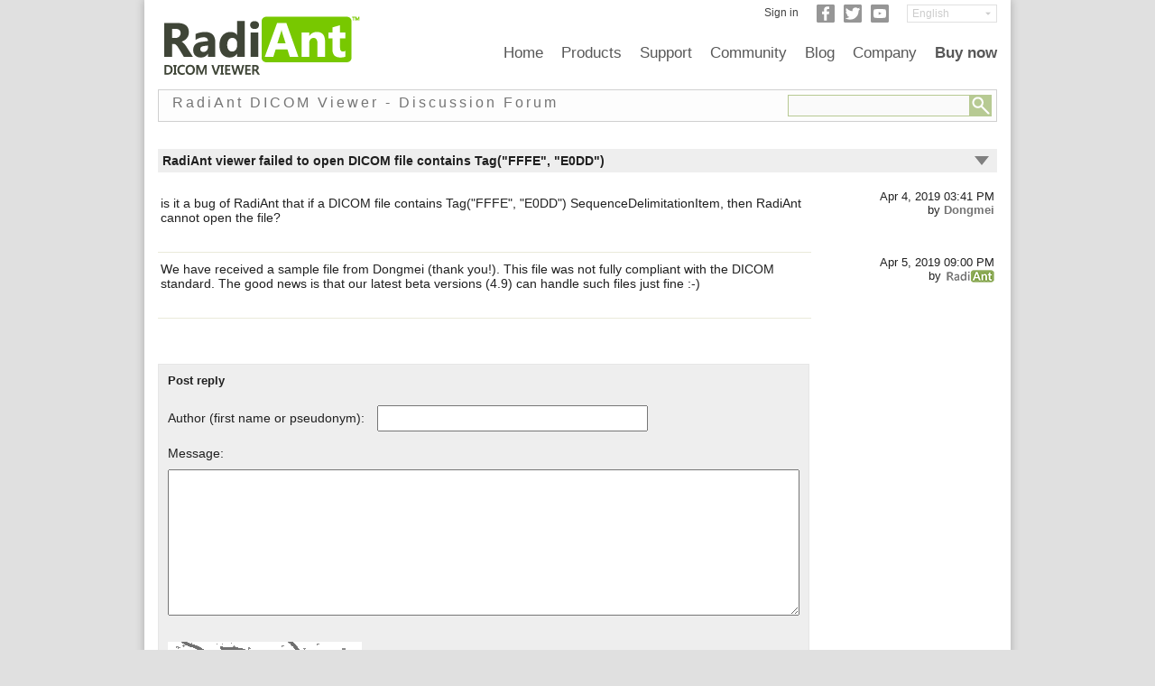

--- FILE ---
content_type: text/html; charset=UTF-8
request_url: https://www.radiantviewer.com/dicom-viewer-forum/radiant-viewer-failed-to-open-dicom-file-contains-tag-fffe-e0dd/1038/
body_size: 4238
content:
<!DOCTYPE html>
<html xmlns="http://www.w3.org/1999/xhtml" lang="en" xml:lang="en"><head>
    <meta http-equiv="Content-Type" content="text/html; charset=UTF-8" />
    <meta name="keywords" content="dicom viewer, free dicom viewer, dicom, medical viewer, pacs, pacs viewer, windows dicom viewer, radiant, radiant viewer, radiant dicom viewer, pacs workstation" />
    <meta name="viewport" content="width=device-width, initial-scale=1">
    <link rel="manifest" href="/manifest.json" />

    <title>DICOM Viewer - RadiAnt | Forum Thread | RadiAnt viewer failed to open DICOM file contains Tag(&quot;FFFE&quot;, &quot;E0DD&quot;) | April 4, 2019</title><meta name="Description" content="DICOM viewer. RadiAnt is a simple, fast and intuitive DICOM viewer for medical images. Forum Thread. RadiAnt viewer failed to open DICOM file contains Tag(&quot;FFFE&quot;, &quot;E0DD&quot;) | April 4, 2019" />
<link rel="canonical" href="https://www.radiantviewer.com/dicom-viewer-forum/radiant-viewer-failed-to-open-dicom-file-contains-tag-fffe-e0dd/1038/"><link rel="stylesheet" href="/css/rsp-critical.min.1568822791.css" type="text/css"><link rel="stylesheet" href="/css/rsp-style.min.1628069473.css" type="text/css"><!--[if lt IE 9]><link rel="stylesheet" href="/css/rsp-critical-ie9.min.1556395311.css" type="text/css" media="all"><![endif]--></head>


	<body>
		<div class="m-container">
			
<div class="h-header">
	<div class="h-logo">
		<a href="/"><img src="/img/radiantlogo.png" alt="RadiAnt DICOM Viewer"/></a>
	</div>

    <div class="h-menu-icon-container" onclick="ToggleMobileMenu(this)">
        <div class="h-menu-icon-bar1"></div>
        <div class="h-menu-icon-bar2"></div>
        <div class="h-menu-icon-bar3"></div>
    </div>

	<div class="h-langbar">

		<div style="float: right;">
  <select aria-label="Change language" class="h-langbox" style="width: 100px;" onchange="changeLanguage(this.value)"><option selected="selected" value="en">English</option><option value="de">Deutsch</option><option value="es">Español</option><option value="fr">Français</option><option value="it">Italiano</option><option value="pl">Polski</option><option value="pt">Português</option><option value="pt-br">Português (BR)</option><option value="ru">Ру́сский</option><option value="sv">Svenska</option><option value="ko">&#54620;&#44397;&#50612;</option><option value="ja">&#26085;&#26412;&#35486;</option><option value="zh">&#20013;&#25991;</option>  </select>
</div><div style="float: right; margin-right: 20px;"><a target="_blank" rel="noreferrer" href="https://www.youtube.com/user/radiantviewer" aria-label="YouTube"><div class="h-img-social h-yt"></div></a></div>
	  <div style="float: right; margin-right: 10px;"><a target="_blank" rel="noreferrer" href="https://twitter.com/radiantviewer" aria-label="Twitter"><div class="h-img-social h-tw"></div></a></div>
	  <div style="float: right; margin-right: 10px;"><a target="_blank" rel="noreferrer" href="https://www.facebook.com/radiantviewer" aria-label="Facebook"><div class="h-img-social h-fb"></div></a></div><div style="float: right; margin-right: 20px; padding-top: 2px;">
                    <a style="color: #404040" href="/store/mylicenses/">Sign in</a>
                  </div>		</div>

    <div class="h-navmenu-clear"></div>
    <div id="navmenu" class="h-navmenu h-navmenu-mobile-off">

        <div class="h-nav-navbar">
            <a href="/">Home</a>
            <div class="h-nav-dropdown">
                <a href="/products/"><button class="h-nav-dropbtn">Products</button></a>
                <div class="h-nav-dropdown-content">
                    <a href="/products/radiant-dicom-viewer-standard/">RadiAnt DICOM Viewer</a>
                    <a href="/products/radiant-dicom-viewer-cddvd/">RadiAnt DICOM Viewer CD/DVD</a>
                    <a href="/products/">Compare</a>
                </div>
            </div>
            <div class="h-nav-dropdown">
                <a target="_blank" href="/dicom-viewer-manual/"><button class="h-nav-dropbtn">Support</button></a>
                <div class="h-nav-dropdown-content">
                    <a target="_blank" href="/dicom-viewer-manual/">Manual</a>
                    <a href="/videos/">Videos & Guides</a>
                    <a href="/store/mylicenses/">My Licenses</a>
                </div>
            </div>
            <div class="h-nav-dropdown">
                <a href="/dicom-viewer-forum/"><button class="h-nav-dropbtn">Community</button></a>
                <div class="h-nav-dropdown-content">
                    <a href="/dicom-viewer-forum/">Forum</a>
                    <a href="/translations/">Translations</a>
                    <a href="/beta/">Beta Program</a>
                    <a target="_blank" rel="noreferrer" href="https://www.facebook.com/radiantviewer">Facebook</a>
                    <a target="_blank" rel="noreferrer" href="https://www.twitter.com/radiantviewer">Twitter</a>
                    <a target="_blank" rel="noreferrer" href="https://www.youtube.com/user/radiantviewer">Youtube</a>
                </div>
            </div>
            <a href="/blog/">Blog</a>
            <div class="h-nav-dropdown">
                <a href="/about/"><button class="h-nav-dropbtn">Company</button></a>
                <div class="h-nav-dropdown-content">
                    <a href="/about/">About Us</a>
                    <a href="/contact/">Contact Us</a>
                    <a href="/resellers/">Resellers</a>
                    <a href="/privacy/">Privacy Policy</a>
                    <a href="/cookies/">Cookies Policy</a>
                    <a href="/terms/">EULA & Terms</a>
                </div>
            </div>
            <div class="h-nav-dropdown">
                <a href="/store/"><button style="font-weight: 600" class="h-nav-dropbtn">Buy now</button></a>
                <div class="h-nav-dropdown-content">
                    <a href="/store/pricing/">Pricing</a>
                </div>
            </div>
        </div>

        <div style="clear: both"></div>
    </div>

    <div style="clear: both;"></div>
</div>
<div class="m-containersub"><div>
                                       <form enctype="multipart/form-data" action="/dicom-viewer-forum/" method="POST">
                                        <div class="m-pagetitle">
                                            <div style="float: left; padding-top: 5px">RadiAnt DICOM Viewer - Discussion Forum</div>
                                        <div style="float: right; padding-top: 5px; padding-bottom: 3px">
                                            <input aria-label="Forum search field" style="margin: 0; padding 0; border-style: solid; border-width: 1px; border-color: #B7C992; width: 200px; height: 22px; background-color: #FAFAFA;" type="text" name="query" value="" id="id_query" maxlength="100"><input type="image" style="margin: 0; padding 0; vertical-align: bottom; height: 24px; width: 24px;" src="/img/searchbutton.png" alt="Search" />                                        
                                        </div>
                                        <div class="clear"></div>
                                        </div>
                                       </form>
                                      </div><table style="font-size: 14px; background-color: #EEEEEE;"><tr><td style="padding: 5px; text-align: left; width: 910px;"><b>RadiAnt viewer failed to open DICOM file contains Tag(&quot;FFFE&quot;, &quot;E0DD&quot;)</b></td><td style="width: 20px;padding-right: 5px">
<a href="#lastpost"><div class="dt-arrow-down"></div></a></td></tr></table><br><div class="dt-thread-contents"><div class="dt-thread-row"><div class="dt-thread-info">Apr 4, 2019 03:41 PM<br>by <span style="font-weight: bold; color: #757575">Dongmei</span></div><div class="dt-thread-text">is it a bug of RadiAnt that if a DICOM file contains Tag(&quot;FFFE&quot;, &quot;E0DD&quot;) SequenceDelimitationItem, then RadiAnt cannot open the file?<br></div><div class="clear"></div>
        </div><div class="clear"></div><a name="lastpost"></a><div class="dt-thread-row"><div class="dt-thread-info">Apr 5, 2019 09:00 PM<br>by <span style="font-weight: bold; color: #757575"><img alt="RadiAnt" height="14" width="53" style="padding-left: 2px; padding-bottom: 2px; vertical-align: middle" src="/img/radiant.png"></span></div><div class="dt-thread-text">We have received a sample file from Dongmei (thank you!). This file was not fully compliant with the DICOM standard. The good news is that our latest beta versions (4.9) can handle such files just fine :-)<br></div><div class="clear"></div>
        </div><div class="clear"></div></div>

<div style="font-size: 13px; text-align: left; margin-top: 50px; max-width: 700px; padding: 10px; background-color: #EEEEEE; border: solid;border-width: 1px; border-color: #E6E6E6;">
    <a name="postreply"></a>
    <div style="padding-bottom: 10px"><strong>Post reply</strong></div>
<form action="/dicom-viewer-forum/new/1038/#postreply" method="post">

<input type="hidden" name="id_thread" value="1038"/>

<div style="font-size: 14px;text-align:left">

<div><span style="padding-right: 10px;">Author (first name or pseudonym):</span> <input aria-label="Forum post author" style="margin-top: 10px; padding: 5px; box-sizing: border-box; width: 100%; max-width: 300px" type="text" value="" name="author" size="40" maxlength="100"/></div>
<br>Message:<br>
<div style="padding-bottom: 10px"><textarea aria-label="Forum post message text" name="msgtxt" style="padding: 5px; box-sizing: border-box; width: 100%; margin-top: 10px" rows="10"></textarea></div>
<br><div>
                <img style="max-width: 100%" alt="Captcha image" src="/captcha/?t=1765965871"><br>
                <input id="vcode-field" aria-label="Captcha text" style="padding: 5px; box-sizing: border-box; width: 215px; max-width: 100%; margin-top: 10px;" type="text" name="vcode" maxlength="6" autocomplete="off"/><br>
              </div><br>    <div style="font-size: 12px; border: #b88a13 solid 1px; padding: 5px; background-color: #ffffe6; margin-bottom: 20px; margin-top: 20px;">
        Visitors can post messages on the forum without having to register. Please input your first name or pseudonym in the "Author" field.
        Do not publish any personally identifiable information (PII).<br><br>
        Please ensure you write your posts in English so that our international audience can understand and reply to your message.<br><br>
        The Administrator reserves the right to remove any messages that violate our forum rules; for example, those that are not related to the RadiAnt DICOM Viewer software, published in a language other than English, contravene regulations, etc.
    </div>

<p><input class="m-radiant-button" type="submit" value="Reply"/></p>
</div>
</form>
</div>

<div>
<br>
<br>
<div class="forum_url">
<table style="margin-bottom: 20px;">
<tr>
<td  style="padding: 10px; text-align: left; width: 930px; background-color: #EEEEEE"><a href="/dicom-viewer-forum/" ><b>Return to discussions<b></a></td></tr>
</table>
</div>
</div>
		
			</div><div id="footerspacer" class="ft-footer-spacer" style="height: 0px"></div>
<div id="footer" class="ft-footer">

    <div class="ft-footerleft">
	            <a style="text-decoration: none" href="/download/?src=ftst&f=setup">
		            <div class="ft-footer_downloadbutton ft-buttonbluegradient"><div class="ft-footer_downloadtitle">Download now</div><div class="ft-footer_downloadtext">for Windows 11/10/8.1/8/7</div>    </div>
                    </a>
                  </div>
	<div class="ft-sitemap">
		<div class="ft-sitemapcolumn">
			<h2>Sitemap</h2>
			<a href="/">Home</a><br>
			<a target="_blank" href="/dicom-viewer-manual/">Support</a><br>
			<a href="/products/">Products</a><br>
			<a href="/dicom-viewer-forum/">Community</a><br>
			<a href="/blog/">Blog</a><br>
			<a href="/about/">Company</a><br>
		</div>
		<div class="ft-sitemapcolumn">
			<h2>Community</h2>
			<a href="/dicom-viewer-forum/">Forum</a><br>
			<a href="/translations/">Translations</a><br>
			<a href="/beta/">Beta Program</a><br>
			<a target="_blank" rel="noreferrer" href="https://www.facebook.com/radiantviewer">Facebook</a><br>
			<a target="_blank" rel="noreferrer" href="https://www.twitter.com/radiantviewer">Twitter</a><br>
			<a target="_blank" rel="noreferrer" href="https://www.youtube.com/user/radiantviewer">Youtube</a>
		</div>
		<div class="ft-sitemapcolumn">
			<h2>Support</h2>
			<a target="_blank" href="/dicom-viewer-manual/">Manual</a><br>
			<a href="/videos/">Videos & Guides</a><br>
            <a href="/store/mylicenses/">My Licenses</a>
		</div>
		<div class="ft-sitemapcolumn">
			<h2>Company</h2>
			<a href="/about/">About Us</a><br>
			<a href="/contact/">Contact Us</a><br>
			<a href="/resellers/">Resellers</a><br>
			<a href="/privacy/">Privacy Policy</a><br>
			<a href="/cookies/">Cookies Policy</a><br>
			<a href="/terms/">EULA & Terms</a><br>
			<a href="https://www.radiantviewer.com/store/"><strong>Buy now</strong></a>
		</div>
	</div>

	<div class="clear"></div>
	
	<div class="ft-copyright">
	  <div class="ft-footerlangs">
	  	<strong>English</strong> | <a href="/de/">Deutsch</a> | <a href="/es/">Español</a> | <a href="/fr/">Français</a> | <a href="/it/">Italiano</a> | <a href="/pl/">Polski</a> | <a href="/pt/">Português</a> | <a href="/pt-br/">Português (BR)</a> | <a href="/ru/">Ру́сский</a> | <a href="/sv/">Svenska</a> | <a href="/ko/">&#54620;&#44397;&#50612;</a> | <a href="/ja/">&#26085;&#26412;&#35486;</a> | <a href="/zh/">&#20013;&#25991;</a>	 </div>
		RadiAnt DICOM Viewer. Copyright © 2009-2025 Medixant. All rights reserved.	</div>

</div>

<script>var addEvent=function(a,b,c){if(a==null||typeof(a)=="undefined"){return}if(a.addEventListener){a.addEventListener(b,c,false)}else{if(a.attachEvent){a.attachEvent("on"+b,c)}else{a["on"+b]=c}}};addEvent(window,"load",ActivateStickyFooter);function ActivateStickyFooter(){HandleStickyFooter();addEvent(window,"resize",HandleStickyFooter)}function HandleStickyFooter(){var g=document.querySelector("#footer");var a=document.querySelector("#footerspacer");var f=g.getBoundingClientRect();var d=a.getBoundingClientRect();var e=d.bottom-d.top;var c=window.innerHeight||document.documentElement.clientHeight;var b=e+c-(f.bottom+25);if(b<0){b=0}a.style.height=b+"px"}function changeLanguage(b){window.location="/"+b+"/"}function hasClass(b,a){return b.getAttribute("class").indexOf(a)>-1}function addClass(b,a){if(b.classList){b.classList.add(a)}else{if(!hasClass(b,a)){b.setAttribute("class",b.getAttribute("class")+" "+a)}}}function removeClass(b,a){if(b.classList){b.classList.remove(a)}else{if(hasClass(b,a)){b.setAttribute("class",b.getAttribute("class").replace(a," "))}}}function ToggleMobileMenu(a){if(hasClass(a,"h-menu-icon-change")){removeClass(a,"h-menu-icon-change")}else{addClass(a,"h-menu-icon-change")}var b=document.getElementById("navmenu");if(hasClass(b,"h-navmenu-mobile-off")){removeClass(b,"h-navmenu-mobile-off")}else{addClass(b,"h-navmenu-mobile-off")}};</script>

		</div>
	</body>
</html>


--- FILE ---
content_type: text/css
request_url: https://www.radiantviewer.com/css/rsp-critical.min.1568822791.css
body_size: 2884
content:
body,div,dl,dt,dd,ul,ol,li,h1,h2,h3,h4,h5,h6,pre,form,fieldset,input,textarea,p,blockquote,th,td{margin:0;padding:0}table{border-collapse:collapse;border-spacing:0}fieldset,img{border:0}address,caption,cite,code,dfn,em,strong,th,var{font-style:normal;font-weight:normal}ol,ul{list-style:none}caption,th{text-align:left}h1,h2,h3,h4,h5,h6{font-size:100%;font-weight:bold}q:before,q:after{content:''}abbr,acronym{border:0}strong{font-weight:bold}.clear{clear:both}.dtpbreak{display:none}body{color:#202020;background-color:#fff;font-family:-apple-system,BlinkMacSystemFont,"Segoe UI",Roboto,Helvetica,Arial,sans-serif;font-size:14px}a{color:#1c52ba;text-decoration:none}.semibold{font-weight:600}.m-container{background-color:#fff;margin-left:auto;margin-right:auto;max-width:960px}.m-containersub{padding-left:15px;padding-right:15px}.m-blockspacer{height:25px;clear:both}.m-col-right{float:right;width:100%;padding-left:0}.m-col-left{float:right;width:100%}.m-leftcolumn{width:100%}.m-rightcolumn{width:100%}.h-logo{float:left;margin-left:5px;margin-top:5px;margin-bottom:5px}.h-logo img{width:150px;height:48px}.h-menu-icon-container{float:right;display:inline-block;cursor:pointer;margin-top:10px;margin-right:15px}.h-menu-icon-bar1,.h-menu-icon-bar2,.h-menu-icon-bar3{width:35px;height:5px;background-color:#808080;margin:6px 0;transition:.4s}.h-menu-icon-change .h-menu-icon-bar1{-webkit-transform:rotate(-45deg) translate(-9px,6px);transform:rotate(-45deg) translate(-9px,6px)}.h-menu-icon-change .h-menu-icon-bar2{opacity:0}.h-menu-icon-change .h-menu-icon-bar3{-webkit-transform:rotate(45deg) translate(-8px,-8px);transform:rotate(45deg) translate(-8px,-8px)}.h-langbar{display:none}.h-navmenu{font-size:17px;color:#585858;background-color:#515961;padding-top:10px;padding-bottom:10px}.h-navmenu-clear{clear:both}.h-navmenu-mobile-off{display:none}.h-nav-navbar>a{font-size:17px;color:#e0e0e0;text-align:center;padding:10px 10px;text-decoration:none}.h-nav-dropbtn>a{color:#e0e0e0}.h-nav-dropdown .h-nav-dropbtn{font-size:17px;border:0;outline:0;color:#e0e0e0;padding:10px 10px;background:0;font-family:inherit;margin:0;cursor:pointer}.h-nav-dropdown-content{z-index:1}.h-nav-dropdown-content a{float:none;font-size:15px;color:#e0e0e0;padding:5px 10px 5px 30px;text-decoration:none;display:block;text-align:left}.hp-mainblock{position:relative;background-color:#b9cad1}.hp-mobilemascot{display:none}.hp-mb_textblock{padding:5px 15px;background-color:#b9cad1;background-image:url("/img/mainbg.jpg");background-position:-320px 0;background-size:960px 435px}.hp-mb_title{font-weight:400;font-size:30px;color:#353e37}.hp-mb_title-small{font-size:20px}.hp-mb_text{padding-top:2%;padding-right:1%;font-size:14px;color:#353e37}.hp-mb_text-small{font-size:13px}.hp-mb_buttonblock{margin-top:10px;position:relative;text-align:center;z-index:10}.hp-btn-download{display:table;margin:0 auto}.hp-btn-download>div{transition:background-color .2s ease-in-out,border .2s ease-in-out;border:4px solid #08597a}.hp-btn-download:hover{cursor:pointer}.hp-btn-download-l{display:table-cell;width:60px;background-color:#19b0ff;border-top-left-radius:15px;border-bottom-left-radius:15px;border-right:0 none!important;background-image:url("/img/download_button.png");background-size:44px 44px;background-repeat:no-repeat;background-position:center}.hp-btn-download:hover .hp-btn-download-l{background-color:#0ad080;border:4px solid #056840;border-right:0 none}.hp-btn-download-r{color:#fff;background-color:#007bbd;display:table-cell;vertical-align:middle;text-align:center;padding:0 20px 0 20px;border-top-right-radius:15px;border-bottom-right-radius:15px;border-left:0 none!important}.hp-btn-download:hover .hp-btn-download-r{background-color:#089c60;border:4px solid #056840;border-left:0 none}.hp-btn-download-dl{font-size:20px;line-height:26px;font-weight:700}.hp-btn-download-wnd{font-size:13px;line-height:16px;font-weight:300}.hp-btn-download-txt{display:table-cell;vertical-align:middle;padding-bottom:5px}.ht-middleblock{border-bottom:solid 1px #c0d5dc;background-color:#eef6f9;position:relative;text-align:left}.ht-testimonialtext{color:#486771;font-size:14px;font-style:italic;padding:15px;text-align:justify}.ht-testimonialauthor{color:#515961;font-size:14px;font-weight:600;padding-bottom:15px;text-align:left;padding-left:20%;padding-right:15px;font-style:italic}.mn-blognewsheader{font-size:15px;font-weight:600;letter-spacing:3px;padding:5px;padding-top:2px;margin-bottom:15px;color:#fff;background-color:#1a597c}.mn-blognewsheader a{color:#fff}.mn-blognewstitle{font-size:15px;font-weight:600;color:#202020}.mn-blognewsdate{color:#666;margin-top:5px;margin-bottom:15px;font-size:12px;font-style:italic}.mn-blog-pic{float:left;width:35%;margin-right:25px;margin-bottom:5px;max-width:200px;min-width:150px}.mn-single-feature-img{background-color:#fff;padding:5px;border:solid 1px #efefef;-moz-box-shadow:0 0 2px #eee;-webkit-box-shadow:0 0 2px #eee;box-shadow:0 0 2px #eee;width:100%}.mn-single-feature-spacer{width:70%;margin-left:15%;margin-right:15%;margin-top:15px;margin-bottom:15px;height:1px;background-color:#d5d5d5}.mf-forumpoststitle{padding:5px;padding-top:2px;margin-bottom:15px;margin-top:20px;background-color:#587980;color:#fff;font-size:15px;font-weight:600;letter-spacing:3px}.mf-forumpoststitle a{color:#fff}.mf-forumpost{margin-bottom:8px}.mf-forumpostthreadtitle{color:#202020;font-size:14px}.mf-forumpostthreadauthor{color:#666;font-size:12px;font-style:italic}.hf-features-header{margin-top:10px;height:20px;background-color:#004f9f;margin-bottom:10px}.hf-featureblock{position:relative;margin-bottom:10px}.hf-featureblock img{background-color:#fff;padding:5px;border:solid 1px #efefef;-moz-box-shadow:0 0 2px #eee;-webkit-box-shadow:0 0 2px #eee;box-shadow:0 0 2px #eee;width:150px;height:150px}.hf-featureimage{float:left;left:10px;top:10px;width:168px;height:168px;margin-right:10px;margin-bottom:10px;margin-top:3px}.hf-featuretext{margin-left:2px;font-size:14px;text-align:justify}.hf-featuretext h2{font-size:15px;font-weight:600;margin-bottom:8px}.hf-featuretext ul{font-size:14px;list-style:disc outside none;padding-left:20px;line-height:18px;padding-top:5px}.hf-featurespacer{clear:both;border-top-style:solid;border-top-width:1px;border-color:#cacaca;margin-top:10px}.ft-footer-spacer{display:none}.ft-footer{border-top:solid 1px #ddd;background-color:#fff;padding-bottom:7px;text-align:left;clear:both;position:relative}.ft-sitemap{float:left;margin-top:20px;width:100%}.ft-sitemapcolumn{color:#757575;font-size:13px;line-height:30px;float:left;width:160px;padding-left:10px;padding-right:10px;padding-bottom:20px}.ft-sitemapcolumn a{color:#757575;font-size:13px}.ft-sitemapcolumn a:hover{color:#202020;font-size:13px}.ft-sitemapcolumn h2{color:#606060;font-size:14px;font-weight:600;margin-bottom:10px}.ft-footerleft{display:none}.ft-copyright{text-align:center;font-size:12px;color:#757575;padding-left:10px;padding-right:10px;padding-top:7px;border-top-style:solid;border-top-width:1px;border-top-color:#ddd}.ft-footerlangs{padding-left:10px;padding-right:10px;padding-bottom:2px;color:#757575;font-size:13px}.ft-footerlangs strong{color:#707070}.ft-footerlangs a{color:#757575}.ft-footerlangs a:hover{color:#707070}@media only screen and (min-width:550px){.dtpbreak{display:block}.hp-mobilemascot{display:block;float:left;width:100%}.hp-mobilemascot img{width:100%}.hp-mb_textblock{position:absolute;width:68%;margin-left:32%;padding:0;margin-top:2.5%;background:0}.hp-mb_title{font-size:7vw;padding-left:5vw}.hp-mb_title-small{font-size:4.8vw}.hp-mb_text{font-size:2.3vw;padding-left:5vw}.hp-mb_text-small{font-size:1.8vw}.hp-mb_buttonblock{margin-top:4vw}.hp-btn-download-dl{font-size:24px;line-height:30px}.hp-btn-download-wnd{font-size:15px;line-height:20px}.ht-testimonialtext{font-size:15px}.ht-testimonialauthor{padding-left:70%}}@media only screen and (min-width:980px){body{background-color:#e0e0e0}.m-container{width:960px;box-shadow:0 0 9px 1px rgba(0,0,0,0.2);margin-bottom:25px}.m-col-right{width:220px;padding-left:15px}.m-col-left{width:690px}.m-leftcolumn{float:left;width:680px;padding-right:15px}.m-rightcolumn{float:right;text-align:left;word-wrap:break-word;width:220px}.m-columnrightborder{border-right-style:solid;border-right-width:1px;border-color:#cacaca}.h-header{padding-bottom:6px}.h-logo{margin-top:15px;margin-left:20px}.h-logo img{width:220px;height:70px}.h-menu-icon-container{display:none}.h-img-social{display:inline-block;height:20px;width:20px}.h-fb{background:url("/img/icon_facebook_off.png")}.h-fb:hover{background:url("/img/icon_facebook_on.png")}.h-tw{background:url("/img/icon_twitter_off.png")}.h-tw:hover{background:url("/img/icon_twitter_on.png")}.h-yt{background:url("/img/icon_youtube_off.png")}.h-yt:hover{background:url("/img/icon_youtube_on.png")}.h-langbar{padding-top:5px;padding-right:15px;display:block;color:#d0d0d0;text-align:right;font-size:12px;z-index:2000}.h-langbar strong{color:#b0b0b0}.h-langbar a{color:#d0d0d0}.h-langbar a:hover{color:#404040}select.h-langbox{font-size:12px;color:#ccc;border:1px solid #e0e0e0;height:20px;padding-left:5px;-webkit-appearance:none;-moz-appearance:none;background:url(/img/dropdown.png) 98% / 15% no-repeat #fff}select.h-langbox:hover{background:url(/img/dropdown-hover.png) 98% / 15% no-repeat #fff}select.h-langbox option{color:#606060;font-size:14px;padding:5px;-webkit-appearance:none;-moz-appearance:none}select.h-langbox::-ms-expand{display:none}.h-navmenu{float:right;padding-right:5px;background:0;margin-top:16px;padding-top:0;padding-bottom:0}.h-navmenu-clear{clear:right}.h-navmenu-mobile-off{display:block}.h-nav-navbar{overflow:hidden}.h-nav-navbar>a{float:left;font-size:17px;color:#585858;text-align:center;padding:5px 10px;text-decoration:none}.h-nav-dropbtn>a{color:#585858}.h-nav-dropdown{float:left;overflow:hidden}.h-nav-dropdown .h-nav-dropbtn{font-size:17px;border:0;outline:0;color:#585858;padding:5px 10px;background:0;font-family:inherit;margin:0;cursor:pointer}.h-nav-navbar a:hover,.h-nav-dropdown:hover .h-nav-dropbtn{background-color:#257ca8;color:#fff}.h-nav-dropdown-content{display:none;position:absolute;background-color:#f9f9f9;min-width:160px;z-index:1}.h-nav-dropdown-content a{float:none;font-size:15px;color:#585858;padding:5px 10px;text-decoration:none;display:block;text-align:left}.h-nav-dropdown-content a:hover{background-color:#ddd;color:#585858}.h-nav-dropdown:hover .h-nav-dropdown-content{display:block}.hp-mainblock{height:435px}.hp-mb_title{font-size:68px;padding-left:40px}.hp-mb_title-small{font-size:48px}.hp-mb_text{font-size:22px;padding-left:40px}.hp-mb_text-small{font-size:18px}.hp-mb_buttonblock{margin-top:50px}.mn-blog-pic{float:left;width:200px;margin-bottom:10px}.mn-clear-desktop{clear:both}.hf-features-header{display:none}.hf-featuretext{float:left;width:495px}.hf-featurespacer{margin-right:15px}.ft-footer-spacer{display:block}.ft-sitemap{float:right;width:620px}.ft-sitemapcolumn{width:130px}.ft-footerleft{display:block;float:left;width:340px}.ft-footer_downloadbutton{-khtml-border-radius:10px;-moz-border-radius:10px;-webkit-border-radius:10px;border-radius:10px;background-color:#f8f8f8;border:solid 1px #b0b0b0;color:#707070;margin-left:55px;margin-top:35px;width:240px;height:72px}.ft-footer_downloadtitle{text-align:center;margin-top:6px;width:100%;font-weight:600;font-size:24px}.ft-footer_downloadtext{text-align:center;margin-top:6px;width:100%;font-weight:400;font-size:12px}.ft-buttonbluegradient:hover{color:#fff;border:solid 1px #003b8f;background-color:#003b8f;background-image:-webkit-linear-gradient(top,#0072c0,#003b8f);background-image:-moz-linear-gradient(top,#0072c0,#003b8f);background-image:-ms-linear-gradient(top,#0072c0,#003b8f);background-image:-o-linear-gradient(top,#0072c0,#003b8f);background-image:linear-gradient(top,#0072c0,#003b8f)}}

--- FILE ---
content_type: text/css
request_url: https://www.radiantviewer.com/css/rsp-style.min.1628069473.css
body_size: 2965
content:
.m-hide-mobile{display:none}.m-leftcolumn-1{width:100%}.m-rightcolumn-1{width:100%}.m-righttable-1{padding:10px 15px;margin-bottom:20px;font-size:14px;background-color:#fdfdfd;border:solid 1px #d0d0d0;color:#707070}.m-righttable-1 span{font-size:15px;letter-spacing:1px}.m-doc-block{border:#e0e0e0 solid 1px;padding:10px}.m-doc-block a{-ms-word-break:break-all;word-break:break-all}.m-pagetitle{text-align:left;font-size:16px;font-weight:400;margin-bottom:30px;background-color:#fdfdfd;padding-left:15px;padding-right:5px;padding-bottom:2px;border:solid 1px #d0d0d0;color:#757575;letter-spacing:3px}.m-radiant-button{height:30px;padding:0 25px;border-radius:30px;line-height:30px;display:inline-block;box-sizing:border-box;border:0;outline:0;cursor:pointer;white-space:nowrap;text-decoration:none;text-transform:uppercase;letter-spacing:.5px;font-family:inherit;font-size:12px;font-weight:700;transition:background-color .5s;color:#fff;background-color:#1f79b7;-webkit-appearance:none}.m-radiant-button:hover{color:#fff;background-color:#6896b9}.m-radiant-button-break{height:initial;white-space:initial}.m-btn-link{color:#1c52ba;text-decoration:none;background:none!important;border:0;padding:0!important;font:inherit;cursor:pointer;outline:0!important}.m-btn-link:hover{text-decoration:underline}.m-errorheader{padding-top:2px;padding-bottom:2px;background-color:#fff;border:solid;border-width:1px;border-color:#c5c5c5;line-height:20px;color:#f00;font-weight:bold;margin:0 0 20px 0;width:100%;box-sizing:border-box;text-align:left;padding-left:10px;padding-right:10px}.m-ml-dr{text-align:left}.ck-cookie-modal{position:fixed;left:0;right:0;bottom:0;z-index:1001!important;opacity:1;transition:opacity linear .2s}.ck-cookie-modal-content{margin:0 auto;width:100vw;max-width:960px}.ck-fadeout{opacity:0}.bl-blogblock{position:relative;text-align:left}.bl-blogpost{position:relative;padding-bottom:30px}.bl-blogimage{float:left;left:10px;margin-bottom:10px;margin-right:10px;margin-top:3px;top:10px}.bl-blogpost img{background-color:#fff;padding:5px;border:solid 1px #efefef;-moz-box-shadow:0 0 2px #eee;-webkit-box-shadow:0 0 2px #eee;box-shadow:0 0 2px #eee}.bl-blogpostheader{border-bottom-style:solid;border-bottom-width:1px;padding-bottom:5px;border-color:#cacaca;margin-bottom:15px}.bl-blogposttitle{font-size:16px;font-weight:600}.bl-blogpostdate{font-style:italic;color:#666;font-size:12px}.bl-blogpostbutton{color:#757575;text-align:center;font-size:12px;margin-left:10px;padding:2px 15px;float:left;background-color:#fdfdfd;border:solid 1px #dfdfdf;-khtml-border-radius:5px;-moz-border-radius:5px;-webkit-border-radius:5px;border-radius:5px}.bl-blogrighttable{padding:10px 15px;margin-bottom:20px;font-size:14px;background-color:#fdfdfd;border:solid 1px #d0d0d0;color:#707070;width:100%;box-sizing:border-box}.bl-blogrighttable span{font-size:15px;letter-spacing:1px}.dt-arrow-down{width:0;height:0;border-left:8px solid transparent;border-right:8px solid transparent;border-top:10px solid #808080}.dt-thread-row{width:100%;float:left;overflow:hidden}.dt-thread-text{overflow:hidden;min-width:300px;padding:3px;padding-top:10px;padding-bottom:30px;font-size:14px;border-bottom:1px solid #eaeada;overflow-wrap:break-word;word-wrap:break-word}.dt-thread-text img{max-width:100%;margin-top:15px}.dt-thread-info{float:right;width:200px;padding:3px;font-size:13px;text-align:right}.ab-row{width:100%;float:left;overflow:hidden;margin-bottom:30px}.ab-row-img{float:right;max-width:100%;margin-left:10px}.ab-row-img img{width:100%}.ab-row-txt{overflow:hidden;min-width:200px;padding:10px;border:1px solid #bec4c0;background-color:#eaf4f0}.ab-testimonial{float:left;width:100%;box-sizing:border-box;font-style:italic;padding-top:30px;padding-bottom:5px}.ab-name{padding:10px 20px;color:#606060}.pr-feature-matrix{border:solid #ddd 1px;width:100%;margin-bottom:30px}table.pr-feature-matrix tr:nth-child(even){background-color:#f4f4f4}table.pr-feature-matrix tr.section{background-color:#e0e0e0}table.pr-feature-matrix tr.section td{height:20px;padding-left:10px;color:#5e5e5e;font-weight:600}table.pr-feature-matrix tr.requirement{background-color:#5486a5}table.pr-feature-matrix tr.requirement td{color:#fff}.pr-feature-matrix-header{background-color:#fefefe}.pr-feature-matrix-header td{padding:15px;font-weight:600;font-size:16px;color:#1d5987}.pr-feature-matrix-desc{width:60%;padding:10px;color:#505050}.pr-feature-matrix-desc a{color:#4d6fb0}.pr-feature-matrix-tick{width:20%;vertical-align:middle;text-align:center}.pr-feature-matrix-difference{background-color:rgba(255,255,100,0.3)}.pr-blogposttextnoimg{position:relative;font-size:14px}.pr-blogposttextnoimg ul{font-size:14px;list-style:disc outside none;padding-left:20px;line-height:18px;padding-top:5px}.pr-blogtable{background-color:#efefef;border:solid 1px #dfdfdf;padding:10px;font-size:14px;margin-bottom:20px}.pr-buttongreengradient:hover{color:#fff;border:solid 1px #266f00;background-color:#266f00;background-image:-webkit-linear-gradient(top,#56bf01,#266f00);background-image:-moz-linear-gradient(top,#56bf01,#266f00);background-image:-ms-linear-gradient(top,#56bf01,#266f00);background-image:-o-linear-gradient(top,#56bf01,#266f00);background-image:linear-gradient(top,#56bf01,#266f00);box-shadow:0 1px 4px rgba(0,0,0,0.2)}.pr-bt-bl{color:#fff;background-color:#007da3;border:solid 1px #003b8f}.pr-buttonbluegradient:hover{color:#fff;border:solid 1px #003b8f;background-color:#003b8f;background-image:-webkit-linear-gradient(top,#0072c0,#003b8f);background-image:-moz-linear-gradient(top,#0072c0,#003b8f);background-image:-ms-linear-gradient(top,#0072c0,#003b8f);background-image:-o-linear-gradient(top,#0072c0,#003b8f);background-image:linear-gradient(top,#0072c0,#003b8f);box-shadow:0 1px 4px rgba(0,0,0,0.2)}.sd-col{width:100%;float:left;box-sizing:border-box}.sd-img{margin-top:20px;margin-bottom:10px}.vd-videoitem{float:left;text-align:center;width:100%;margin-bottom:20px;padding-bottom:10px;border-bottom:1px solid #d0d0d0}.vd-videoitem img{background-color:#fff;border:1px solid #efefef;box-shadow:0 0 2px #eee;margin-bottom:10px;padding:5px;max-width:100%}.vd-videotitle{font-weight:600;margin-bottom:10px}.vd-videodate{color:#757575;font-size:12px;text-align:right;padding-right:15px;margin-bottom:20px}.vd-videodesc{color:#606060;font-size:12px;text-align:left}.tr-translation{padding-bottom:30px;border-bottom:solid 1px #d0d0d0}.tr-translationblock{margin-top:40px;background-color:#f5f5f5;border:solid;border-width:1px;border-color:#e6e6e6;padding:15px}.tr-translationblock input{box-sizing:border-box;width:100%;padding:3px}.tr-translationblock textarea{box-sizing:border-box;width:100%;padding:3px}.tr-translationrow{text-align:left;margin-bottom:25px}.ct-clientdataform{text-align:left;margin-bottom:30px}.ct-formfield{clear:both;width:700px;max-width:100%;margin-bottom:10px;box-sizing:border-box}.ct-customerdata{float:left;width:100%;text-align:left;padding-top:4px;padding-bottom:5px;color:#203820}.ct-forminput{float:left;max-width:98%}.ct-forminput input{height:22px;padding:3px;width:520px;max-width:100%}.ct-forminput select{height:22px;padding:3px;width:520px;max-width:100%}.ct-forminput textarea{padding:3px;width:520px;height:300px;max-width:100%}.ct-store-customerdata{float:left;padding:5px;width:160px;text-align:right;padding-top:2px;padding-bottom:15px}.st-store-featuresbox{margin-bottom:20px;padding:10px;border:solid;border-width:1px;border-color:#c5c5c5;margin-top:0;text-align:left}.st-store-list_l1{list-style:disc;padding-left:20px}.st-store-list_l2{list-style:circle;padding-left:25px;font-size:12px}.store-productbox{display:block;margin-bottom:30px;border:solid;border-width:1px;border-color:#c5c5c5;margin-top:0}.store-productheader{background-color:#e6eef2;font-size:15px;padding-top:4px;padding-bottom:4px;font-weight:bold;text-align:left;padding-left:10px;padding-right:10px}.store-productdescription{padding:10px;text-align:left}.store-productlist{list-style:disc;padding-left:20px}.store-productdiscountlist{list-style:none;padding-left:20px}.store-productrightcell{float:right;width:140px}.store-productquantitybox{font-size:15px;text-align:right;margin-bottom:10px}.store-productquantitybox input{font-size:16px;padding-left:5px;width:30px}.store-righttable{padding:10px 15px;margin-bottom:20px;background-color:#fdfdfd;border:solid 1px #d0d0d0;color:#707070}.store-righttable select{font-size:15px}.st-tooltip{display:inline-block;position:relative;text-align:left}.st-tooltip .st-bottom{min-width:300px;top:40px;left:50%;transform:translate(-50%,0);padding:10px 20px;color:#31464d;background-color:#fffbdc;font-weight:normal;font-size:14px;border-radius:8px;position:absolute;z-index:99999999;box-sizing:border-box;border:1px solid #486771;box-shadow:0 1px 8px rgba(0,0,0,0.5);display:none}.st-tooltip:hover .st-bottom{display:block}.store-button{height:40px;padding:0 35px;border-radius:40px;line-height:40px;display:inline-block;box-sizing:border-box;border:0;outline:0;cursor:pointer;white-space:nowrap;text-decoration:none;text-transform:uppercase;letter-spacing:.5px;font-family:inherit;font-size:12px;font-weight:700;transition:background-color .5s;color:#fff;background-color:#29a3fa;-webkit-appearance:none}.store-button:hover{color:#fff;background-color:#2389d4}.store-front-license-box-container{display:table;box-sizing:border-box;width:100%;border-top:solid;border-width:1px;border-color:#c5c5c5;border-collapse:separate;border-spacing:20px}.store-front-license-box{display:block;width:100%;box-sizing:border-box;padding:10px;background-color:#f5f5f5}.store-front-license-box-margin{margin-bottom:20px}.store-front-license-title{margin-top:10px;font-size:20px;text-align:center}.store-front-table-center{margin:0 auto}.store-front-price-block{margin-top:10px;text-align:center;font-weight:600}.store-front-price-block-1{font-size:26px;text-align:right;margin-right:10px}.store-front-price-block-1b{font-size:16px;font-weight:normal}.store-front-price-block-2{margin-top:5px;text-align:left;font-size:14px}.store-front-qty-block{text-align:right;margin-right:10px;margin-top:20px}.store-front-qty-block-td{vertical-align:bottom;text-align:left}.store-front-qty-block-s{font-size:18px}.store-front-total-block{text-align:right;margin:10px;margin-top:30px;padding:10px;background-color:#e0e0e0;font-size:18px;font-weight:600}.store-front-total-alt{font-size:14px;font-weight:normal}.store-front-buy-block{text-align:center;padding:10px;margin-top:15px}.ml-hello-txt{background-color:#8a97aa;color:white;font-size:14px;padding:10px;margin-bottom:20px}.ml-filter-box{background-image:url('/img/css/searchicon.png');background-position:4px 4px;background-repeat:no-repeat;width:450px;max-width:100%;font-size:14px;height:32px;margin-bottom:20px;margin-top:5px;padding:5px 5px 5px 35px;box-sizing:border-box}.ml-filter-btn{background:#65a1b7;border-style:none;color:#fff;font-size:16px;padding:6px 20px 6px 20px;margin-right:10px;text-decoration:none}.ml-filter-btn:hover{background:#3aafdb;text-decoration:none}.ml-div-expired{background-color:#ffc;padding:10px}.ml-div-license{background-color:#eef6f9;margin-bottom:20px;padding:10px}.ml-div-license-cd{background-color:#fffaea}.ml-div-license-plan{background-color:#ecffeb}div.ml-div-license tr td:nth-child(odd){padding-right:10px;padding-left:30px;text-align:right;color:#62656a}div.ml-div-license tr:nth-child(3) td:nth-child(4),div.ml-div-license tr:nth-child(4) td:nth-child(2){font-weight:600}div.ml-div-license tr td:nth-child(3){width:150px}div.ml-div-license tr:nth-child(5) td{padding-top:10px}.ml-lic-expired{color:#e00000}.ml-tbl-activation{background-color:#efefef;margin-bottom:20px;padding:10px;width:100%}.ml-tbl-activation tr th{padding:5px;font-weight:600;cursor:pointer}th.no-sort{pointer-events:none;cursor:default}.dir-d::after{color:inherit;content:' \025BE'}.dir-u::after{color:inherit;content:' \025B4'}.ml-tbl-activation tr td{padding:5px}.ml-tbl-activation tr td:nth-child(4){padding-right:5px;text-align:right}.ml-div-activation{background-color:#efefef;margin-bottom:20px;padding:10px}div.ml-div-activation tr td:nth-child(odd){padding-right:10px;text-align:right;color:#62656a}div.ml-div-activation tr td:nth-child(3){width:150px}div.ml-div-activation tr:nth-child(1) td:nth-child(4){font-weight:600}div.ml-div-activation tr:nth-child(3) td{padding-top:20px}@media only screen and (min-width:980px){.m-hide-mobile{display:block}.ab-testimonial{width:50%}.ab-testimonial{padding-left:10px;padding-right:10px}.m-leftcolumn-1{float:right;width:75%;padding-right:20px;box-sizing:border-box}.m-rightcolumn-1{width:25%;float:right;text-align:left;word-wrap:break-word;box-sizing:border-box}.m-ml-dr{text-align:right}.sd-col1{width:298px;padding-right:20px}.sd-col2{width:306px}.sd-col3{width:326px;padding-left:20px}.sd-img{height:270px}.vd-videoitem{width:270px;margin:20px;border-bottom:0}.tr-translationrow{margin-bottom:15px}.bl-blogrighttable{margin-left:20px;width:initial}.ct-customerdata{width:100px;text-align:right;padding-left:5px;padding-right:15px;padding-bottom:15px}.store-front-license-box{display:table-cell;vertical-align:top;width:50%}.store-front-license-box-margin{margin-bottom:0}}